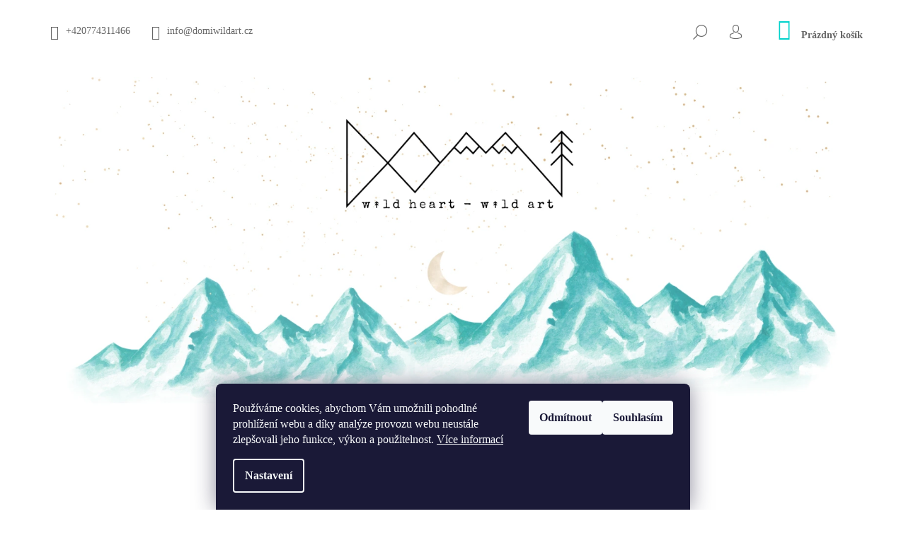

--- FILE ---
content_type: text/html; charset=utf-8
request_url: https://www.domiwildart.cz/obchodni-podminky/
body_size: 21634
content:
<!doctype html><html lang="cs" dir="ltr" class="header-background-light external-fonts-loaded"><head><meta charset="utf-8" /><meta name="viewport" content="width=device-width,initial-scale=1" /><title>Obchodní podmínky - Domiwildart.cz</title><link rel="preconnect" href="https://cdn.myshoptet.com" /><link rel="dns-prefetch" href="https://cdn.myshoptet.com" /><link rel="preload" href="https://cdn.myshoptet.com/prj/dist/master/cms/libs/jquery/jquery-1.11.3.min.js" as="script" /><link href="https://cdn.myshoptet.com/prj/dist/master/shop/dist/font-shoptet-09.css.be95e2133ad7f561273a.css" rel="stylesheet"><script>
dataLayer = [];
dataLayer.push({'shoptet' : {
    "pageId": 759,
    "pageType": "article",
    "currency": "CZK",
    "currencyInfo": {
        "decimalSeparator": ",",
        "exchangeRate": 1,
        "priceDecimalPlaces": 2,
        "symbol": "K\u010d",
        "symbolLeft": 0,
        "thousandSeparator": " "
    },
    "language": "cs",
    "projectId": 489808,
    "cartInfo": {
        "id": null,
        "freeShipping": false,
        "freeShippingFrom": null,
        "leftToFreeGift": {
            "formattedPrice": "0 K\u010d",
            "priceLeft": 0
        },
        "freeGift": false,
        "leftToFreeShipping": {
            "priceLeft": null,
            "dependOnRegion": null,
            "formattedPrice": null
        },
        "discountCoupon": [],
        "getNoBillingShippingPrice": {
            "withoutVat": 0,
            "vat": 0,
            "withVat": 0
        },
        "cartItems": [],
        "taxMode": "ORDINARY"
    },
    "cart": [],
    "customer": {
        "priceRatio": 1,
        "priceListId": 1,
        "groupId": null,
        "registered": false,
        "mainAccount": false
    }
}});
dataLayer.push({'cookie_consent' : {
    "marketing": "denied",
    "analytics": "denied"
}});
document.addEventListener('DOMContentLoaded', function() {
    shoptet.consent.onAccept(function(agreements) {
        if (agreements.length == 0) {
            return;
        }
        dataLayer.push({
            'cookie_consent' : {
                'marketing' : (agreements.includes(shoptet.config.cookiesConsentOptPersonalisation)
                    ? 'granted' : 'denied'),
                'analytics': (agreements.includes(shoptet.config.cookiesConsentOptAnalytics)
                    ? 'granted' : 'denied')
            },
            'event': 'cookie_consent'
        });
    });
});
</script>
<meta property="og:type" content="website"><meta property="og:site_name" content="domiwildart.cz"><meta property="og:url" content="https://www.domiwildart.cz/obchodni-podminky/"><meta property="og:title" content="Obchodní podmínky - Domiwildart.cz"><meta name="author" content="Domiwildart.cz"><meta name="web_author" content="Shoptet.cz"><meta name="dcterms.rightsHolder" content="www.domiwildart.cz"><meta name="robots" content="index,follow"><meta property="og:image" content="https://cdn.myshoptet.com/usr/www.domiwildart.cz/user/logos/8ad7bd42-3d21-498a-a45c-fa9c5eecbe5e.png?t=1768804014"><meta property="og:description" content="Obchodní podmínky, Domiwildart.cz"><meta name="description" content="Obchodní podmínky, Domiwildart.cz"><style>:root {--color-primary: #00d2cb;--color-primary-h: 178;--color-primary-s: 100%;--color-primary-l: 41%;--color-primary-hover: #000000;--color-primary-hover-h: 0;--color-primary-hover-s: 0%;--color-primary-hover-l: 0%;--color-secondary: #00d2cb;--color-secondary-h: 178;--color-secondary-s: 100%;--color-secondary-l: 41%;--color-secondary-hover: #000000;--color-secondary-hover-h: 0;--color-secondary-hover-s: 0%;--color-secondary-hover-l: 0%;--color-tertiary: #000000;--color-tertiary-h: 0;--color-tertiary-s: 0%;--color-tertiary-l: 0%;--color-tertiary-hover: #000000;--color-tertiary-hover-h: 0;--color-tertiary-hover-s: 0%;--color-tertiary-hover-l: 0%;--color-header-background: #ffffff;--template-font: "sans-serif";--template-headings-font: "sans-serif";--header-background-url: none;--cookies-notice-background: #1A1937;--cookies-notice-color: #F8FAFB;--cookies-notice-button-hover: #f5f5f5;--cookies-notice-link-hover: #27263f;--templates-update-management-preview-mode-content: "Náhled aktualizací šablony je aktivní pro váš prohlížeč."}</style>
    
    <link href="https://cdn.myshoptet.com/prj/dist/master/shop/dist/main-09.less.071f09f24df93b4cbb54.css" rel="stylesheet" />
                <link href="https://cdn.myshoptet.com/prj/dist/master/shop/dist/mobile-header-v1-09.less.73d2b342c70a88a5eefc.css" rel="stylesheet" />
    
    <script>var shoptet = shoptet || {};</script>
    <script src="https://cdn.myshoptet.com/prj/dist/master/shop/dist/main-3g-header.js.05f199e7fd2450312de2.js"></script>
<!-- User include --><!-- project html code header -->
<link rel="stylesheet" href="/user/documents/assets/styles.css?v=1.3">
<!-- /User include --><link rel="shortcut icon" href="/favicon.ico" type="image/x-icon" /><link rel="canonical" href="https://www.domiwildart.cz/obchodni-podminky/" /><style>/* custom background */@media (min-width: 992px) {body {background-color: #ffffff ;background-position: top center;background-repeat: no-repeat;background-attachment: fixed;}}</style>    <!-- Global site tag (gtag.js) - Google Analytics -->
    <script async src="https://www.googletagmanager.com/gtag/js?id=G-NRV68RQHW0"></script>
    <script>
        
        window.dataLayer = window.dataLayer || [];
        function gtag(){dataLayer.push(arguments);}
        

                    console.debug('default consent data');

            gtag('consent', 'default', {"ad_storage":"denied","analytics_storage":"denied","ad_user_data":"denied","ad_personalization":"denied","wait_for_update":500});
            dataLayer.push({
                'event': 'default_consent'
            });
        
        gtag('js', new Date());

        
                gtag('config', 'G-NRV68RQHW0', {"groups":"GA4","send_page_view":false,"content_group":"article","currency":"CZK","page_language":"cs"});
        
        
        
        
        
        
                    gtag('event', 'page_view', {"send_to":"GA4","page_language":"cs","content_group":"article","currency":"CZK"});
        
        
        
        
        
        
        
        
        
        
        
        
        
        document.addEventListener('DOMContentLoaded', function() {
            if (typeof shoptet.tracking !== 'undefined') {
                for (var id in shoptet.tracking.bannersList) {
                    gtag('event', 'view_promotion', {
                        "send_to": "UA",
                        "promotions": [
                            {
                                "id": shoptet.tracking.bannersList[id].id,
                                "name": shoptet.tracking.bannersList[id].name,
                                "position": shoptet.tracking.bannersList[id].position
                            }
                        ]
                    });
                }
            }

            shoptet.consent.onAccept(function(agreements) {
                if (agreements.length !== 0) {
                    console.debug('gtag consent accept');
                    var gtagConsentPayload =  {
                        'ad_storage': agreements.includes(shoptet.config.cookiesConsentOptPersonalisation)
                            ? 'granted' : 'denied',
                        'analytics_storage': agreements.includes(shoptet.config.cookiesConsentOptAnalytics)
                            ? 'granted' : 'denied',
                                                                                                'ad_user_data': agreements.includes(shoptet.config.cookiesConsentOptPersonalisation)
                            ? 'granted' : 'denied',
                        'ad_personalization': agreements.includes(shoptet.config.cookiesConsentOptPersonalisation)
                            ? 'granted' : 'denied',
                        };
                    console.debug('update consent data', gtagConsentPayload);
                    gtag('consent', 'update', gtagConsentPayload);
                    dataLayer.push(
                        { 'event': 'update_consent' }
                    );
                }
            });
        });
    </script>
</head><body class="desktop id-759 in-obchodni-podminky template-09 type-page one-column-body columns-mobile-2 columns-3 ums_forms_redesign--off ums_a11y_category_page--on ums_discussion_rating_forms--off ums_flags_display_unification--on ums_a11y_login--on mobile-header-version-1"><noscript>
    <style>
        #header {
            padding-top: 0;
            position: relative !important;
            top: 0;
        }
        .header-navigation {
            position: relative !important;
        }
        .overall-wrapper {
            margin: 0 !important;
        }
        body:not(.ready) {
            visibility: visible !important;
        }
    </style>
    <div class="no-javascript">
        <div class="no-javascript__title">Musíte změnit nastavení vašeho prohlížeče</div>
        <div class="no-javascript__text">Podívejte se na: <a href="https://www.google.com/support/bin/answer.py?answer=23852">Jak povolit JavaScript ve vašem prohlížeči</a>.</div>
        <div class="no-javascript__text">Pokud používáte software na blokování reklam, může být nutné povolit JavaScript z této stránky.</div>
        <div class="no-javascript__text">Děkujeme.</div>
    </div>
</noscript>

        <div id="fb-root"></div>
        <script>
            window.fbAsyncInit = function() {
                FB.init({
//                    appId            : 'your-app-id',
                    autoLogAppEvents : true,
                    xfbml            : true,
                    version          : 'v19.0'
                });
            };
        </script>
        <script async defer crossorigin="anonymous" src="https://connect.facebook.net/cs_CZ/sdk.js"></script>    <div class="siteCookies siteCookies--bottom siteCookies--dark js-siteCookies" role="dialog" data-testid="cookiesPopup" data-nosnippet>
        <div class="siteCookies__form">
            <div class="siteCookies__content">
                <div class="siteCookies__text">
                    Používáme cookies, abychom Vám umožnili pohodlné prohlížení webu a díky analýze provozu webu neustále zlepšovali jeho funkce, výkon a použitelnost. <a href="https://www.domiwildart.cz/podminky-ochrany-osobnich-udaju/" target="_blank" rel="noopener noreferrer">Více informací</a>
                </div>
                <p class="siteCookies__links">
                    <button class="siteCookies__link js-cookies-settings" aria-label="Nastavení cookies" data-testid="cookiesSettings">Nastavení</button>
                </p>
            </div>
            <div class="siteCookies__buttonWrap">
                                    <button class="siteCookies__button js-cookiesConsentSubmit" value="reject" aria-label="Odmítnout cookies" data-testid="buttonCookiesReject">Odmítnout</button>
                                <button class="siteCookies__button js-cookiesConsentSubmit" value="all" aria-label="Přijmout cookies" data-testid="buttonCookiesAccept">Souhlasím</button>
            </div>
        </div>
        <script>
            document.addEventListener("DOMContentLoaded", () => {
                const siteCookies = document.querySelector('.js-siteCookies');
                document.addEventListener("scroll", shoptet.common.throttle(() => {
                    const st = document.documentElement.scrollTop;
                    if (st > 1) {
                        siteCookies.classList.add('siteCookies--scrolled');
                    } else {
                        siteCookies.classList.remove('siteCookies--scrolled');
                    }
                }, 100));
            });
        </script>
    </div>
<a href="#content" class="skip-link sr-only">Přejít na obsah</a><div class="overall-wrapper"><div class="user-action">    <dialog id="login" class="dialog dialog--modal dialog--fullscreen js-dialog--modal" aria-labelledby="loginHeading">
        <div class="dialog__close dialog__close--arrow">
                        <button type="button" class="btn toggle-window-arr" data-dialog-close data-testid="backToShop">Zpět <span>do obchodu</span></button>
            </div>
        <div class="dialog__wrapper">
            <div class="dialog__content dialog__content--form">
                <div class="dialog__header">
                    <h2 id="loginHeading" class="dialog__heading dialog__heading--login">Přihlášení k vašemu účtu</h2>
                </div>
                <div id="customerLogin" class="dialog__body">
                    <form action="/action/Customer/Login/" method="post" id="formLoginIncluded" class="csrf-enabled formLogin" data-testid="formLogin"><input type="hidden" name="referer" value="" /><div class="form-group"><div class="input-wrapper email js-validated-element-wrapper no-label"><input type="email" name="email" class="form-control" autofocus placeholder="E-mailová adresa (např. jan@novak.cz)" data-testid="inputEmail" autocomplete="email" required /></div></div><div class="form-group"><div class="input-wrapper password js-validated-element-wrapper no-label"><input type="password" name="password" class="form-control" placeholder="Heslo" data-testid="inputPassword" autocomplete="current-password" required /><span class="no-display">Nemůžete vyplnit toto pole</span><input type="text" name="surname" value="" class="no-display" /></div></div><div class="form-group"><div class="login-wrapper"><button type="submit" class="btn btn-secondary btn-text btn-login" data-testid="buttonSubmit">Přihlásit se</button><div class="password-helper"><a href="/registrace/" data-testid="signup" rel="nofollow">Nová registrace</a><a href="/klient/zapomenute-heslo/" rel="nofollow">Zapomenuté heslo</a></div></div></div></form>
                </div>
            </div>
        </div>
    </dialog>
</div><header id="header"><div class="container navigation-wrapper">
            <div class="top-nav">
    <a href="tel:+420774311466" class="project-phone" aria-label="Zavolat na +420774311466" data-testid="contactboxPhone"><span>+420774311466</span></a><a href="mailto:info@domiwildart.cz" class="project-email" data-testid="contactboxEmail"><span>info@domiwildart.cz</span></a>
    <ul class="nav-list top-nav-right">
        <li class="subnav-left">
            <ul class="nav-list top-nav-bar">
                <li>
                    <a href="#" class="btn btn-icon btn-plain toggle-window icon-search" data-target="search" data-testid="linkSearchIcon">
                        <span class="sr-only">Hledat</span>
                    </a>
                </li>

                                    <li class="top-nav-login">
                        
        <button class="btn btn-icon btn-plain icon-login top-nav-button top-nav-button-login" type="button" data-dialog-id="login" aria-haspopup="dialog" aria-controls="login" data-testid="signin">
            <span class="sr-only">Přihlášení</span>
        </button>
                        </li>
                
                <li class="top-nav-currency">
                                    </li>
            </ul>
        </li>

        <li class="subnav-right">
            <div class="nav-list navigation-buttons">
                    
    <a href="/kosik/" class="btn btn-icon toggle-window cart-count" data-target="cart" data-testid="headerCart" rel="nofollow" aria-haspopup="dialog" aria-expanded="false" aria-controls="cart-widget">
        
                <span class="sr-only">Nákupní košík</span>
        
            <span class="cart-price visible-lg-inline-block" data-testid="headerCartPrice">
                                    Prázdný košík                            </span>
        
    
            </a>
                <a href="#" class="btn btn-icon toggle-window toggle-window menu-trigger" data-target="navigation" data-testid="hamburgerMenu">
                    <span class="sr-only">Menu</span>
                </a>
            </div>
        </li>
    </ul>
</div>
        <div class="site-name"><a href="/" data-testid="linkWebsiteLogo"><img src="https://cdn.myshoptet.com/usr/www.domiwildart.cz/user/logos/8ad7bd42-3d21-498a-a45c-fa9c5eecbe5e.png" alt="Domiwildart.cz" fetchpriority="low" /></a></div>        <nav id="navigation" aria-label="Hlavní menu" data-collapsible="true"><div class="navigation-in menu"><ul class="menu-level-1" role="menubar" data-testid="headerMenuItems"><li class="menu-item-857 ext" role="none"><a href="/originaly-a-reprodukce/" data-testid="headerMenuItem" role="menuitem" aria-haspopup="true" aria-expanded="false"><b>Originály a reprodukce</b><span class="submenu-arrow"></span></a><ul class="menu-level-2" aria-label="Originály a reprodukce" tabindex="-1" role="menu"><li class="menu-item-765" role="none"><a href="/originalni-obrazy/" data-image="https://cdn.myshoptet.com/usr/www.domiwildart.cz/user/categories/thumb/28f78720-dfb2-4d7f-b4cc-5e7883d846e0.jpg" data-testid="headerMenuItem" role="menuitem"><span>Originální obrazy</span></a>
                        </li><li class="menu-item-768" role="none"><a href="/reprodukce/" data-image="https://cdn.myshoptet.com/usr/www.domiwildart.cz/user/categories/thumb/img_0313.jpg" data-testid="headerMenuItem" role="menuitem"><span>Reprodukce</span></a>
                        </li><li class="menu-item-813" role="none"><a href="/umelecke-tisky/" data-image="https://cdn.myshoptet.com/usr/www.domiwildart.cz/user/categories/thumb/img_0301.jpg" data-testid="headerMenuItem" role="menuitem"><span>Umělecké Gicleè tisky</span></a>
                        </li><li class="menu-item-810" role="none"><a href="/digitalni-tisky/" data-image="https://cdn.myshoptet.com/usr/www.domiwildart.cz/user/categories/thumb/4883771d-619a-42c9-9c34-9ed5ab53de84.jpeg" data-testid="headerMenuItem" role="menuitem"><span>Digitální tisky</span></a>
                        </li></ul></li>
<li class="menu-item-860 ext" role="none"><a href="/obleceni-doplnky/" data-testid="headerMenuItem" role="menuitem" aria-haspopup="true" aria-expanded="false"><b>Oblečení a doplňky</b><span class="submenu-arrow"></span></a><ul class="menu-level-2" aria-label="Oblečení a doplňky" tabindex="-1" role="menu"><li class="menu-item-863" role="none"><a href="/tricka/" data-image="https://cdn.myshoptet.com/usr/www.domiwildart.cz/user/categories/thumb/ce28fb97-6b3b-4f45-95f3-e6c821083f11.jpeg" data-testid="headerMenuItem" role="menuitem"><span>Trička</span></a>
                        </li><li class="menu-item-866" role="none"><a href="/klobouky/" data-image="https://cdn.myshoptet.com/usr/www.domiwildart.cz/user/categories/thumb/9ba99737-fa04-465d-a108-241e247cf406.jpeg" data-testid="headerMenuItem" role="menuitem"><span>Klobouky</span></a>
                        </li><li class="menu-item-875" role="none"><a href="/platenky/" data-image="https://cdn.myshoptet.com/usr/www.domiwildart.cz/user/categories/thumb/img_5111.jpeg" data-testid="headerMenuItem" role="menuitem"><span>Plátěnky</span></a>
                        </li></ul></li>
<li class="menu-item-777 ext" role="none"><a href="/dalsi-radosti/" data-testid="headerMenuItem" role="menuitem" aria-haspopup="true" aria-expanded="false"><b>Další radosti</b><span class="submenu-arrow"></span></a><ul class="menu-level-2" aria-label="Další radosti" tabindex="-1" role="menu"><li class="menu-item-780" role="none"><a href="/plechacky/" data-image="https://cdn.myshoptet.com/usr/www.domiwildart.cz/user/categories/thumb/img_7673.jpg" data-testid="headerMenuItem" role="menuitem"><span>Plecháčky</span></a>
                        </li><li class="menu-item-774" role="none"><a href="/zalozky/" data-image="https://cdn.myshoptet.com/usr/www.domiwildart.cz/user/categories/thumb/a-1.png" data-testid="headerMenuItem" role="menuitem"><span>Záložky do knih</span></a>
                        </li><li class="menu-item-819" role="none"><a href="/vandracci/" data-image="https://cdn.myshoptet.com/usr/www.domiwildart.cz/user/categories/thumb/img_7497.jpeg" data-testid="headerMenuItem" role="menuitem"><span>Vandráčci</span></a>
                        </li><li class="menu-item-786" role="none"><a href="/nahrdelniky/" data-image="https://cdn.myshoptet.com/usr/www.domiwildart.cz/user/categories/thumb/a.png" data-testid="headerMenuItem" role="menuitem"><span>Náhrdelníky</span></a>
                        </li><li class="menu-item-872" role="none"><a href="/samolepky/" data-image="https://cdn.myshoptet.com/usr/www.domiwildart.cz/user/categories/thumb/d07b6c08-99d3-4b86-a2c2-7d6374541dfe.jpeg" data-testid="headerMenuItem" role="menuitem"><span>Samolepky</span></a>
                        </li><li class="menu-item-801" role="none"><a href="/drevene-nadobi/" data-image="https://cdn.myshoptet.com/usr/www.domiwildart.cz/user/categories/thumb/2b833f34-2f79-4dac-b9a8-b43890eea74a.jpeg" data-testid="headerMenuItem" role="menuitem"><span>Dřevěné lžičky/příbory/vařečky</span></a>
                        </li><li class="menu-item-851" role="none"><a href="/uzitecne-obaly/" data-image="https://cdn.myshoptet.com/usr/www.domiwildart.cz/user/categories/thumb/obal.png" data-testid="headerMenuItem" role="menuitem"><span>Užitečné obaly</span></a>
                        </li></ul></li>
<li class="menu-item-753" role="none"><a href="/o-mne/" data-testid="headerMenuItem" role="menuitem" aria-expanded="false"><b>O mně</b></a></li>
</ul>
    <ul class="navigationActions" role="menu">
                            <li role="none">
                                    <a href="/login/?backTo=%2Fobchodni-podminky%2F" rel="nofollow" data-testid="signin" role="menuitem"><span>Přihlášení</span></a>
                            </li>
                        </ul>

    </div><span class="navigation-close"></span></nav><div class="menu-helper" data-testid="hamburgerMenu"><span>Více</span></div>
    </div></header><!-- / header -->

    

<div id="content-wrapper" class="container content-wrapper">
    
                                <div class="breadcrumbs navigation-home-icon-wrapper" itemscope itemtype="https://schema.org/BreadcrumbList">
                                                                            <span id="navigation-first" data-basetitle="Domiwildart.cz" itemprop="itemListElement" itemscope itemtype="https://schema.org/ListItem">
                <a href="/" itemprop="item" class="navigation-home-icon"><span class="sr-only" itemprop="name">Domů</span></a>
                <span class="navigation-bullet">/</span>
                <meta itemprop="position" content="1" />
            </span>
                                            <span id="navigation-1" itemprop="itemListElement" itemscope itemtype="https://schema.org/ListItem" data-testid="breadcrumbsLastLevel">
                <meta itemprop="item" content="https://www.domiwildart.cz/obchodni-podminky/" />
                <meta itemprop="position" content="2" />
                <span itemprop="name" data-title="Obchodní podmínky">Obchodní podmínky</span>
            </span>
            </div>
            
    <div class="content-wrapper-in">
                <main id="content" class="content wide">
                            <div class="content-inner">
    <article itemscope itemtype="https://schema.org/Article" class="pageArticleDetail">
        <header itemprop="headline"><h1>Obchodní podmínky</h1></header>
            <div itemprop="about">
                <h3><span style="font-family: terminal, monaco;">Obchodní podmínky </span></h3>
<h3><span style="font-family: terminal, monaco;">1. ÚVODNÍ USTANOVENÍ</span></h3>
<p><span style="font-family: terminal, monaco;">1.1. Tyto obchodní podmínky (dále jen "obchodní podmínky") internetového obchodu Domi wild art, zastoupeného DOMI WILD ART s.r.o. se sídlem Skalice 136, 738 01,&nbsp;400 11, identifikační číslo:&nbsp;22485252, právnická osoba podnikající dle živnostenského zákona nezapsaná v obchodním rejstříku (dále jen "prodávající") upravují v souladu s ustanovením § 1751 odst. 1 zákona č. 89/2012 Sb., občanský zákoník, ve znění pozdějších předpisů (dále jen "občanský zákoník") vzájemná práva a povinnosti smluvních stran vzniklé v souvislosti nebo na základě kupní smlouvy (dále jen "kupní smlouva") uzavírané mezi prodávajícím a jinou fyzickou či právnickou osobou (dále jen "kupující") prostřednictvím internetového obchodu prodávajícího. Internetový obchod je prodávajícím provozován na webové stránce umístěné na internetové adrese www.domiwildart.cz (dále jen "webová stránka"), a to prostřednictvím rozhraní webové stránky (dále jen "webové rozhraní obchodu").</span></p>
<p><span style="font-family: terminal, monaco;">1.2. Obchodní podmínky se nevztahují na případy, kdy osoba, která má v úmyslu nakoupit zboží od prodávajícího, je právnickou osobou či osobou, jež jedná při objednávání zboží v rámci své podnikatelské činnosti nebo v rámci svého samostatného výkonu povolání.</span></p>
<p><span style="font-family: terminal, monaco;">1.3. Ustanovení odchylná od obchodních podmínek je možné sjednat v kupní smlouvě. Odchylná ujednání v kupní smlouvě mají přednost před ustanoveními obchodních podmínek.</span></p>
<p><span style="font-family: terminal, monaco;">1.4. Ustanovení obchodních podmínek jsou nedílnou součástí kupní smlouvy. Kupní smlouva a obchodní podmínky jsou vyhotoveny v českém jazyce. Kupní smlouvu lze uzavřít v českém jazyce.</span></p>
<p><span style="font-family: terminal, monaco;">1.5. Znění obchodních podmínek může prodávající měnit či doplňovat. Tímto ustanovením nejsou dotčena práva a povinnosti vzniklá po dobu účinnosti předchozího znění obchodních podmínek.</span></p>
<p><span style="font-family: terminal, monaco;"><meta charset="UTF-8" /></span></p>
<h3><span style="font-family: terminal, monaco;">2. UZAVŘENÍ KUPNÍ SMLOUVY</span></h3>
<p><span style="font-family: terminal, monaco;">2.1. Veškerá prezentace zboží umístěná ve webovém rozhraní obchodu je informativního charakteru a prodávající není povinen uzavřít kupní smlouvu ohledně tohoto zboží. Ustanovení § 1732 odst. 2 občanského zákoníku se nepoužije.</span></p>
<p><span style="font-family: terminal, monaco;">2.2. Webové rozhraní obchodu obsahuje informace o zboží, a to včetně uvedení cen jednotlivého zboží a nákladů za navrácení zboží, jestliže toto zboží ze své podstaty nemůže být navráceno obvyklou poštovní cestou. Ceny zboží jsou uvedeny v konečné výši, prodávající není plátcem DPH.</span><br /><span style="font-family: terminal, monaco;">Ceny zboží zůstávají v platnosti po dobu, kdy jsou zobrazovány ve webovém rozhraní obchodu. Tímto ustanovením není omezena možnost prodávajícího uzavřít kupní smlouvu za individuálně sjednaných podmínek.</span></p>
<p><span style="font-family: terminal, monaco;">2.3. Webové rozhraní obchodu obsahuje také informace o nákladech spojených s dodáním zboží. Informace o nákladech spojených s dodáním zboží uvedené ve webovém rozhraní obchodu platí pouze v případech, kdy je zboží doručováno v rámci území České republiky a Slovenské republiky.</span></p>
<p><span style="font-family: terminal, monaco;">2.4. Pro objednání zboží vyplní kupující objednávkový formulář ve webovém rozhraní obchodu. Objednávkový formulář obsahuje zejména informace o:</span></p>
<p><span style="font-family: terminal, monaco;">2.4.1. objednávaném zboží (objednávané zboží "vloží" kupující do elektronického nákupního košíku webového rozhraní obchodu),</span></p>
<p><span style="font-family: terminal, monaco;">2.4.2. způsobu úhrady kupní ceny zboží, údaje o požadovaném způsobu doručení objednávaného zboží a</span></p>
<p><span style="font-family: terminal, monaco;">2.4.3. informace o nákladech spojených s dodáním zboží (dále společně jen jako "objednávka").</span></p>
<p><span style="font-family: terminal, monaco;">2.5. Před zasláním objednávky prodávajícímu je kupujícímu umožněno zkontrolovat a měnit údaje, které do objednávky kupující vložil, a to i s ohledem na možnost kupujícího zjišťovat a opravovat chyby vzniklé při zadávání dat do objednávky. Objednávku odešle kupující prodávajícímu kliknutím na tlačítko "Objednat" v rozhraní Pokladny. Údaje uvedené v objednávce jsou prodávajícím považovány za správné. Prodávající neprodleně po obdržení objednávky toto obdržení kupujícímu potvrdí elektronickou poštou, a to na adresu elektronické pošty kupujícího uvedenou v uživatelském účtu či v objednávce (dále jen "elektronická adresa kupujícího").</span></p>
<p><span style="font-family: terminal, monaco;">2.6. Prodávající je vždy oprávněn v závislosti na charakteru objednávky (množství zboží, výše kupní ceny, předpokládané náklady na dopravu) požádat kupujícího o dodatečné potvrzení objednávky (například písemně či telefonicky).</span></p>
<p><span style="font-family: terminal, monaco;">2.7. Smluvní vztah mezi prodávajícím a kupujícím vzniká doručením přijetí objednávky (akceptací), jež je prodávajícím zasláno kupujícímu elektronickou poštou, a to na adresu elektronické pošty kupujícího.</span></p>
<p><span style="font-family: terminal, monaco;">2.8. Kupující souhlasí s použitím komunikačních prostředků na dálku při uzavírání kupní smlouvy. Náklady vzniklé kupujícímu při použití komunikačních prostředků na dálku v souvislosti s uzavřením kupní smlouvy (náklady na internetové připojení, náklady na telefonní hovory) si hradí kupující sám, přičemž tyto náklady se neliší od základní sazby.</span></p>
<p><span style="font-family: terminal, monaco;"><meta charset="UTF-8" /></span></p>
<h3><span style="font-family: terminal, monaco;">3. CENA ZBOŽÍ A PLATEBNÍ PODMÍNKY</span></h3>
<p><span style="font-family: terminal, monaco;">3.1. Cenu zboží a případné náklady spojené s dodáním zboží dle kupní smlouvy může kupující uhradit prodávajícímu následujícími způsoby:</span></p>
<ul>
<li><span style="font-family: terminal, monaco;">bezhotovostně převodem na účet prodávajícího č. 246695818/0600, vedený u společnosti Moneta money bank (dále jen "účet prodávajícího")</span></li>
</ul>
<div><span style="font-family: terminal, monaco;">3.2. V případě platby bankovním převodem je kupujícímu zaslána výzva k úhradě kupní ceny společně s informací o číslu bankovního účtu a variabilním symbolu pro úhradu; závazek kupujícího uhradit kupní cenu je splněn okamžikem připsání příslušné částky na bankovní účet prodávajícího.</span></div>
<p><span style="font-family: terminal, monaco;">3.3. Společně s kupní cenou je kupující povinen zaplatit prodávajícímu také náklady spojené s dodáním zboží ve smluvené výši. Není-li uvedeno výslovně jinak, rozumí se dále kupní cenou i náklady spojené s dodáním zboží.</span></p>
<p><span style="font-family: terminal, monaco;">3.4. Prodávající nepožaduje od kupujícího zálohu či jinou obdobnou platbu. Tímto není dotčeno ustanovení čl. 4.6 obchodních podmínek ohledně povinnosti uhradit kupní cenu zboží předem.</span></p>
<p><span style="font-family: terminal, monaco;">3.5. V případě bezhotovostní platby je kupní cena splatná do 5&nbsp;dnů od uzavření kupní smlouvy.</span></p>
<p><span style="font-family: terminal, monaco;">3.6. Prodávající je oprávněn, zejména v případě, že ze strany kupujícího nedojde k dodatečnému potvrzení objednávky (čl. 3.6), požadovat uhrazení celé kupní ceny ještě před odesláním zboží kupujícímu. Ustanovení § 2119 odst. 1 občanského zákoníku se nepoužije.</span></p>
<p><span style="font-family: terminal, monaco;">3.7. Případné slevy z ceny zboží poskytnuté prodávajícím kupujícímu nelze vzájemně kombinovat.</span></p>
<p><span style="font-family: terminal, monaco;">3.8. Je-li to v obchodním styku obvyklé nebo je-li tak stanoveno obecně závaznými právními předpisy, vystaví prodávající ohledně plateb prováděných na základě kupní smlouvy kupujícímu fakturu. Prodávající není plátcem daně z přidané hodnoty. Fakturu vystaví prodávající kupujícímu po uhrazení ceny zboží a zašle jej v elektronické podobě na elektronickou adresu kupujícího.</span></p>
<p><span style="font-family: terminal, monaco;"><meta charset="UTF-8" /></span></p>
<h3><span style="font-family: terminal, monaco;">4. ODSTOUPENÍ OD KUPNÍ SMLOUVY</span></h3>
<p><span style="font-family: terminal, monaco;">4.1. Kupující bere na vědomí, že dle ustanovení § 1837 občanského zákoníku nelze mimo jiné odstoupit od kupní smlouvy o dodávce zboží, které bylo upraveno podle přání kupujícího nebo pro jeho osobu, od kupní smlouvy o dodávce zboží, které podléhá rychlé zkáze, jakož i zboží, které bylo po dodání nenávratně smíseno s jiným zbožím.</span></p>
<p><span style="font-family: terminal, monaco;">4.2. Nejedná-li se o případ uvedený v čl. 5.1 obchodních podmínek či o jiný případ, kdy nelze od kupní smlouvy odstoupit, má kupující v souladu s ustanovením § 1829 odst. 1 občanského zákoníku právo od kupní smlouvy odstoupit, a to do čtrnácti (14) dnů od převzetí zboží, přičemž v případě, že předmětem kupní smlouvy je několik druhů zboží nebo dodání několika částí, běží tato lhůta ode dne převzetí poslední dodávky zboží. Odstoupení od kupní smlouvy musí být prodávajícímu odesláno ve lhůtě uvedené v předchozí větě. Pro odstoupení od kupní smlouvy může kupující využít vzorový formulář poskytovaný prodávajícím, jenž tvoří přílohu obchodních podmínek. Odstoupení od kupní smlouvy může kupující zasílat mimo jiné na adresu provozovny prodávajícího či na adresu elektronické pošty prodávajícího info@domiwildart.CZ</span></p>
<p><span style="font-family: terminal, monaco;">4.3.V případě odstoupení od kupní smlouvy dle čl. 5.2 obchodních podmínek se kupní smlouva od počátku ruší. Zboží musí být kupujícím prodávajícímu vráceno do čtrnácti (14) dnů od doručení odstoupení od kupní smlouvy prodávajícímu. Odstoupí-li kupující od kupní smlouvy, nese kupující náklady spojené s navrácením zboží prodávajícímu, a to i v tom případě, kdy zboží nemůže být vráceno pro svou povahu obvyklou poštovní cestou.</span></p>
<p><span style="font-family: terminal, monaco;">4.4. V případě odstoupení od kupní smlouvy dle čl. 5.2 obchodních podmínek vrátí prodávající peněžní prostředky přijaté od kupujícího do čtrnácti (14) dnů od odstoupení od kupní smlouvy kupujícím, a to stejným způsobem, jakým je prodávající od kupujícího přijal. Týká se veškerých peněžních prostředků za vracené zboží či službu včetně nákladů na dodání přijatých na základě kupní smlouvy. Pokud spotřebitel využil dražší z nabízených způsobů dodání, vyhrazuje si prodávající vrátit jen náklady za nabízenou nejlevnější variantu.</span></p>
<p><span style="font-family: terminal, monaco;">Prodávající je taktéž oprávněn vrátit plnění poskytnuté kupujícím již při vrácení zboží kupujícím či jiným způsobem, pokud s tím kupující bude souhlasit a nevzniknou tím kupujícímu další náklady. Odstoupí-li kupující od kupní smlouvy, prodávající není povinen vrátit přijaté peněžní prostředky kupujícímu dříve, než mu kupující zboží vrátí nebo prokáže, že zboží prodávajícímu odeslal.</span></p>
<p><span style="font-family: terminal, monaco;">4.5. Nárok na úhradu škody vzniklé na zboží je prodávající oprávněn jednostranně započíst proti nároku kupujícího na vrácení kupní ceny.</span></p>
<p><span style="font-family: terminal, monaco;">4.6. V případech, kdy má kupující v souladu s ustanovením § 1829 odst. 1 občanského zákoníku právo od kupní smlouvy odstoupit, je prodávající také oprávněn kdykoliv od kupní smlouvy odstoupit, a to až do doby převzetí zboží kupujícím. V takovém případě vrátí prodávající kupujícímu kupní cenu bez zbytečného odkladu, a to stejným způsobem, jakým platbu přijal.</span></p>
<p><span style="font-family: terminal, monaco;">4.7. Je-li společně se zbožím poskytnut kupujícímu dárek, je darovací smlouva mezi prodávajícím a kupujícím uzavřena s rozvazovací podmínkou, že dojde-li k odstoupení od kupní smlouvy kupujícím, pozbývá darovací smlouva ohledně takového dárku účinnosti a kupující je povinen spolu se zbožím prodávajícímu vrátit i poskytnutý dárek.</span></p>
<p><span style="font-family: terminal, monaco;"><meta charset="UTF-8" /></span></p>
<h3><span style="font-family: terminal, monaco;">5. PŘEPRAVA A DODÁNÍ ZBOŽÍ</span></h3>
<p><span style="font-family: terminal, monaco;">5.1. V případě, že je způsob dopravy smluven na základě zvláštního požadavku kupujícího, nese kupující riziko a případné dodatečné náklady spojené s tímto způsobem dopravy.</span></p>
<p><span style="font-family: terminal, monaco;">5.2. Je-li prodávající podle kupní smlouvy povinen dodat zboží na místo určené kupujícím v objednávce, je kupující povinen převzít zboží při dodání.</span></p>
<p><span style="font-family: terminal, monaco;">5.3. V případě, že je z důvodů na straně kupujícího nutno zboží doručovat opakovaně nebo jiným způsobem, než bylo uvedeno v objednávce, je kupující povinen uhradit náklady spojené s opakovaným doručováním zboží, resp. náklady spojené s jiným způsobem doručení.</span></p>
<p><span style="font-family: terminal, monaco;">5.4. Při převzetí zboží od přepravce je kupující povinen zkontrolovat neporušenost obalů zboží a v případě jakýchkoliv závad toto neprodleně oznámit přepravci. V případě shledání porušení obalu svědčícího o neoprávněném vniknutí do zásilky nemusí kupující zásilku od přepravce převzít. Tímto nejsou dotčena práva kupujícího z odpovědnosti za vady zboží a další práva kupujícího vyplývající z obecně závazných právních předpisů.</span></p>
<p><span style="font-family: terminal, monaco;">5.5. Další práva a povinnosti stran při přepravě zboží mohou upravit zvláštní dodací podmínky prodávajícího, jsou-li prodávajícím vydány.</span></p>
<p><span style="font-family: terminal, monaco;"><meta charset="UTF-8" /></span></p>
<h3><span style="font-family: terminal, monaco;">6. PRÁVA Z VADNÉHO PLNĚNÍ</span></h3>
<p><span style="font-family: terminal, monaco;">6.1. Práva a povinnosti smluvních stran ohledně práv z vadného plnění se řídí příslušnými obecně závaznými právními předpisy (zejména ustanoveními § 1914 až 1925, § 2099 až 2117 a § 2161 až 2174 občanského zákoníku a zákonem č. 634/1992 Sb., o ochraně spotřebitele, ve znění pozdějších předpisů).</span></p>
<p><span style="font-family: terminal, monaco;">6.2. Prodávající odpovídá kupujícímu, že zboží při převzetí nemá vady. Zejména prodávající odpovídá kupujícímu, že v době, kdy kupující zboží převzal:</span></p>
<p><span style="font-family: terminal, monaco;">6.2.1. má zboží vlastnosti, které si strany ujednaly, a chybí-li ujednání, má takové vlastnosti, které prodávající nebo výrobce popsal nebo které kupující očekával s ohledem na povahu zboží a na základě reklamy jimi prováděné, přičemž kupující bere na vědomí, že informace o výrobcích jakožto produktech ruční práce uvedených na e-shopu mají pouze ilustrační charakter a v detailech se mohou lišit od dodávaných výrobků,</span></p>
<p><span style="font-family: terminal, monaco;">6.2.2. se zboží hodí k účelu, který pro jeho použití prodávající uvádí nebo ke kterému se zboží tohoto druhu obvykle používá,</span></p>
<p><span style="font-family: terminal, monaco;">6.2.3. zboží odpovídá jakostí nebo provedením smluvenému vzorku nebo předloze, byla-li jakost nebo provedení určeno podle smluveného vzorku nebo předlohy,</span></p>
<p><span style="font-family: terminal, monaco;">6.2.4. je zboží v odpovídajícím množství, míře nebo hmotnosti a</span></p>
<p><span style="font-family: terminal, monaco;">6.2.5. zboží vyhovuje požadavkům právních předpisů.</span></p>
<p><span style="font-family: terminal, monaco;">6.3.Prodávající má povinnosti z vadného plnění nejméně v takovém rozsahu, v jakém trvají povinnosti z vadného plnění výrobce. Kupující je jinak oprávněn uplatnit právo z vady, která se vyskytne u spotřebního zboží v době dvaceti čtyř měsíců od převzetí. Je-li na prodávaném zboží, na jeho obalu, v návodu připojenému ke zboží nebo v reklamě v souladu s jinými právními předpisy uvedena doba, po kterou lze zboží použít, použijí se ustanovení o záruce za jakost. Zárukou za jakost se prodávající zavazuje, že zboží bude po určitou dobu způsobilé k použití pro obvyklý účel nebo že si zachová obvyklé vlastnosti. Vytkl-li kupující prodávajícímu vadu zboží oprávněně, neběží lhůta pro uplatnění práv z vadného plnění ani záruční doba po dobu, po kterou kupující nemůže vadné zboží užívat.</span></p>
<p><span style="font-family: terminal, monaco;">6.4. Ustanovení uvedená v čl. 7.2 obchodních podmínek se nepoužijí u zboží prodávaného za nižší cenu na vadu, pro kterou byla nižší cena ujednána, na opotřebení zboží způsobené jeho obvyklým užíváním, u použitého zboží na vadu odpovídající míře používání nebo opotřebení, kterou zboží mělo při převzetí kupujícím, nebo vyplývá-li to z povahy zboží. Právo z vadného plnění kupujícímu nenáleží, pokud kupující před převzetím zboží věděl, že zboží má vadu, anebo pokud kupující vadu sám způsobil.</span></p>
<p><span style="font-family: terminal, monaco;">6.5. Při výrobě prodávající používá přírodní suroviny, které svý­mi vlastnostmi podstatným způsobem ovlivňují výslednou barevnost zboží. Drobné odchylky barevnosti, struktury, pravidelnosti či rozměrů zboží od vzorníku prodávajícího nebo mezi jednotlivými výrobními šaržemi nemohou být důvodem k reklamaci.</span></p>
<p><span style="font-family: terminal, monaco;">6.6. Práva z odpovědnosti za vady zboží se uplatňují u prodávajícího. Prodávající je povinen přijmout reklamaci v kterékoli provozovně, v níž je přijetí reklamace možné s ohledem na sortiment prodávaných výrobků nebo poskytovaných služeb, případně i v sídle nebo místě podnikání. Prodávající je povinen kupujícímu vydat písemné potvrzení o tom, kdy kupující právo uplatnil, co je obsahem reklamace a jaký způsob vyřízení reklamace kupující požaduje; a dále potvrzení o datu a způsobu vyřízení reklamace, včetně potvrzení o provedení opravy a době jejího trvání, případně písemné odůvodnění zamítnutí reklamace. Tato povinnost se vztahuje i na jiné osoby určené prodávajícím k provedení opravy.</span></p>
<p><span style="font-family: terminal, monaco;">6.7. Práva z odpovědnosti za vady zboží může kupující konkrétně uplatnit elektronickou poštou na adrese info@domiwildart.cz. Kupující sdělí prodávajícímu, jaké právo si zvolil při oznámení vady, nebo bez zbytečného odkladu po oznámení vady. Provedenou volbu nemůže kupující změnit bez souhlasu prodávajícího; to neplatí, žádal-li kupující opravu vady, která se ukáže jako neopravitelná.</span></p>
<p><span style="font-family: terminal, monaco;">6.8. &nbsp;Nemá-li zboží vlastnosti stanovené v čl. 7.2 obchodních podmínek, může kupující požadovat i dodání nového zboží bez vad, pokud to není vzhledem k povaze vady nepřiměřené, ale pokud se vada týká pouze součásti zboží, může kupující požadovat jen výměnu součásti; není-li to možné, může odstoupit od smlouvy. Je-li to však vzhledem k povaze vady neúměrné, zejména lze-li vadu odstranit bez zbytečného odkladu, má kupující právo na bezplatné odstranění vady. Právo na dodání nového zboží, nebo výměnu součásti má kupující i v případě odstranitelné vady, pokud nemůže zboží řádně užívat pro opakovaný výskyt vady po opravě nebo pro větší počet vad. V takovém případě má kupující i právo od smlouvy odstoupit. Neodstoupí-li kupující od smlouvy nebo neuplatní-li právo na dodání nového zboží bez vad, na výměnu jeho součásti nebo na opravu zboží, může požadovat přiměřenou slevu. Kupující má právo na přiměřenou slevu i v případě, že mu prodávající nemůže dodat nové zboží bez vad, vyměnit jeho součást nebo zboží opravit, jakož i v případě, že prodávající nezjedná nápravu v přiměřené době nebo že by zjednání nápravy kupujícímu působilo značné obtíže.</span></p>
<p><span style="font-family: terminal, monaco;">6.9. Další práva a povinnosti stran související s odpovědností prodávajícího za vady může upravit reklamační řád prodávajícího.</span></p>
<p><span style="font-family: terminal, monaco;"><meta charset="UTF-8" /></span></p>
<h3><span style="font-family: terminal, monaco;">7. DALŠÍ PRÁVA A POVINNOSTI SMLUVNÍCH STRAN</span></h3>
<p><span style="font-family: terminal, monaco;">7.1. Kupující nabývá vlastnictví ke zboží zaplacením celé kupní ceny zboží.</span></p>
<p><span style="font-family: terminal, monaco;">7.2. Prodávající není ve vztahu ke kupujícímu vázán žádnými kodexy chování ve smyslu ustanovení § 1826 odst. 1 písm. e) občanského zákoníku.</span></p>
<p><span style="font-family: terminal, monaco;">7.3. Vyřizování stížností spotřebitelů zajišťuje prodávající prostřednictvím elektronické adresy info@domiwildart.cz. Informaci o vyřízení stížnosti kupujícího zašle prodávající na elektronickou adresu kupujícího.</span></p>
<p><span style="font-family: terminal, monaco;"><meta charset="UTF-8" /></span></p>
<p><span style="font-family: terminal, monaco;">7.4. Prodávající je oprávněn k prodeji zboží na základě živnostenského oprávnění. Živnostenskou kontrolu provádí v rámci své působnosti příslušný živnostenský úřad. Dozor nad oblastí ochrany osobních údajů vykonává Úřad pro ochranu osobních údajů. Česká obchodní inspekce vykonává ve vymezeném rozsahu mimo jiné dozor nad dodržováním zákona č. 634/1992 Sb., o ochraně spotřebitele, ve znění pozdějších předpisů.</span></p>
<p><span style="font-family: terminal, monaco;">7.5. Kupující tímto přebírá na sebe nebezpečí změny okolností ve smyslu § 1765 odst. 2 občanského zákoníku.</span></p>
<p><span style="font-family: terminal, monaco;"><meta charset="UTF-8" /></span></p>
<h3><span style="font-family: terminal, monaco;">8. OCHRANA OSOBNÍCH ÚDAJŮ</span></h3>
<p><span style="font-family: terminal, monaco;">8.1. Svou informační povinnost vůči kupujícímu ve smyslu čl. 13 Nařízení Evropského parlamentu a Rady 2016/679 o ochraně fyzických osob v souvislosti se zpracováním osobních údajů a o volném pohybu těchto údajů a o zrušení směrnice 95/46/ES (obecné nařízení o ochraně osobních údajů) (dále jen "nařízení GDPR") související se zpracováním osobních údajů kupujícího pro účely plnění kupní smlouvy, pro účely jednání o kupní smlouvě a pro účely plnění veřejnoprávních povinností prodávajícího plní prodávající prostřednictvím zvláštního dokumentu.</span></p>
<h3><span style="font-family: terminal, monaco;">9. ZASÍLÁNÍ OBCHODNÍCH SDĚLENÍ A UKLÁDÁNÍ COOKIES</span></h3>
<p><span style="font-family: terminal, monaco;">9.1. Kupující souhlasí ve smyslu ustanovení § 7 odst. 2 zákona č. 480/2004 Sb., o některých službách informační společnosti a o změně některých zákonů (zákon o některých službách informační společnosti), ve znění pozdějších předpisů, se zasíláním obchodních sdělení prodávajícím na elektronickou adresu či telefonní číslo kupujícího. Svou informační povinnost vůči kupujícímu ve smyslu čl. 13 nařízení GDPR související se zpracováním osobních údajů kupujícího pro účely zasílání obchodních sdělení plní prodávající prostřednictvím zvláštního dokumentu.</span></p>
<p><span style="font-family: terminal, monaco;">9.2. Kupující souhlasí s ukládáním tzv. cookies na jeho elektronické zařízení. V případě, že je nákup na webové stránce možné provést a závazky prodávajícího z kupní smlouvy plnit, aniž by docházelo k ukládání tzv. cookies na elektronickém zařízení kupujícího, může kupující souhlas podle předchozí věty kdykoliv odvolat.</span></p>
<p><span style="font-family: terminal, monaco;"><meta charset="UTF-8" /></span></p>
<h3><span style="font-family: terminal, monaco;">10. ZÁVĚREČNÁ USTANOVENÍ</span></h3>
<p><span style="font-family: terminal, monaco;">10.1. Pokud vztah založený kupní smlouvou obsahuje mezinárodní (zahraniční) prvek, pak strany sjednávají, že vztah se řídí českým právem. Volbou práva podle předchozí věty není kupující, který je spotřebitelem, zbaven ochrany, kterou mu poskytují ustanovení právního řádu, od nichž se nelze smluvně odchýlit, a jež by se v případě neexistence volby práva jinak použila dle ustanovení čl. 6 odst. 1 Nařízení Evropského parlamentu a Rady (ES) č. 593/2008 ze dne 17. června 2008 o právu rozhodném pro smluvní závazkové vztahy (Řím I).</span></p>
<p><span style="font-family: terminal, monaco;">10.2. Je-li některé ustanovení obchodních podmínek neplatné nebo neúčinné, nebo se takovým stane, namísto neplatných ustanovení nastoupí ustanovení, jehož smysl se neplatnému ustanovení co nejvíce přibližuje. Neplatností nebo neúčinností jednoho ustanovení není dotčena platnost ostatních ustanovení.</span></p>
<p><span style="font-family: terminal, monaco;">10.3. Kupní smlouva včetně obchodních podmínek je archivována prodávajícím v elektronické podobě a není přístupná.</span></p>
<p><span style="font-family: terminal, monaco;">10.4. Kontaktní údaje prodávajícího: adresa pro doručování: Janovice 348, 739 11, adresa elektronické pošty <a href="mailto:info@domiwildart.cz">info@domiwildart.cz</a>.&nbsp;</span></p>
            </div>
        
    </article>

    </div>
                    </main>
    </div>
    
            
    
                    <div id="cart-widget" class="content-window cart-window" role="dialog" aria-hidden="true">
                <div class="content-window-in cart-window-in">
                                <button type="button" class="btn toggle-window-arr toggle-window" data-target="cart" data-testid="backToShop" aria-controls="cart-widget">Zpět <span>do obchodu</span></button>
                        <div class="container place-cart-here">
                        <div class="loader-overlay">
                            <div class="loader"></div>
                        </div>
                    </div>
                </div>
            </div>
            <div class="content-window search-window" itemscope itemtype="https://schema.org/WebSite">
                <meta itemprop="headline" content="Obchodní podmínky"/><meta itemprop="url" content="https://www.domiwildart.cz"/><meta itemprop="text" content="Obchodní podmínky, Domiwildart.cz"/>                <div class="content-window-in search-window-in">
                                <button type="button" class="btn toggle-window-arr toggle-window" data-target="search" data-testid="backToShop" aria-controls="cart-widget">Zpět <span>do obchodu</span></button>
                        <div class="container">
                        <div class="search"><h2>Co potřebujete najít?</h2><form action="/action/ProductSearch/prepareString/" method="post"
    id="formSearchForm" class="search-form compact-form js-search-main"
    itemprop="potentialAction" itemscope itemtype="https://schema.org/SearchAction" data-testid="searchForm">
    <fieldset>
        <meta itemprop="target"
            content="https://www.domiwildart.cz/vyhledavani/?string={string}"/>
        <input type="hidden" name="language" value="cs"/>
        
            
<input
    type="search"
    name="string"
        class="query-input form-control search-input js-search-input lg"
    placeholder="Napište, co hledáte"
    autocomplete="off"
    required
    itemprop="query-input"
    aria-label="Vyhledávání"
    data-testid="searchInput"
>
            <button type="submit" class="btn btn-default btn-arrow-right btn-lg" data-testid="searchBtn"><span class="sr-only">Hledat</span></button>
        
    </fieldset>
</form>
<h3>Doporučujeme</h3><div class="recommended-products"><a href="#" class="browse next"><span class="sr-only">Následující</span></a><a href="#" class="browse prev inactive"><span class="sr-only">Předchozí</span></a><div class="indicator"><div></div></div><div class="row active"><div class="col-sm-4"><a href="/tricko-v-hloubi-duse/" class="recommended-product"><img src="data:image/svg+xml,%3Csvg%20width%3D%22100%22%20height%3D%22100%22%20xmlns%3D%22http%3A%2F%2Fwww.w3.org%2F2000%2Fsvg%22%3E%3C%2Fsvg%3E" alt="C440F23B 58E5 4E08 A59D 3964148E2AB0" width="100" height="100"  data-src="https://cdn.myshoptet.com/usr/www.domiwildart.cz/user/shop/related/641_c440f23b-58e5-4e08-a59d-3964148e2ab0.jpg?682c9f98" fetchpriority="low" />                        <span class="p-bottom">
                            <strong class="name" data-testid="productCardName">  Tričko V hloubi duše</strong>

                                                            <strong class="price price-final" data-testid="productCardPrice">999 Kč</strong>
                            
                                                    </span>
</a></div><div class="col-sm-4"><a href="/surf-divoke-hory-olse/" class="recommended-product"><img src="data:image/svg+xml,%3Csvg%20width%3D%22100%22%20height%3D%22100%22%20xmlns%3D%22http%3A%2F%2Fwww.w3.org%2F2000%2Fsvg%22%3E%3C%2Fsvg%3E" alt="Surf Divoké hory Olše" width="100" height="100"  data-src="https://cdn.myshoptet.com/usr/www.domiwildart.cz/user/shop/related/953_surf-divoke-hory-olse.jpg?693edb98" fetchpriority="low" />                        <span class="p-bottom">
                            <strong class="name" data-testid="productCardName">  Surf Divoké hory Olše</strong>

                                                            <strong class="price price-final" data-testid="productCardPrice">666 Kč</strong>
                            
                                                    </span>
</a></div><div class="col-sm-4"><a href="/surf-hory-akat/" class="recommended-product"><img src="data:image/svg+xml,%3Csvg%20width%3D%22100%22%20height%3D%22100%22%20xmlns%3D%22http%3A%2F%2Fwww.w3.org%2F2000%2Fsvg%22%3E%3C%2Fsvg%3E" alt="Surf Hory akát" width="100" height="100"  data-src="https://cdn.myshoptet.com/usr/www.domiwildart.cz/user/shop/related/950_surf-hory-akat.jpg?693ed61f" fetchpriority="low" />                        <span class="p-bottom">
                            <strong class="name" data-testid="productCardName">  Surf Hory akát</strong>

                                                            <strong class="price price-final" data-testid="productCardPrice">666 Kč</strong>
                            
                                                    </span>
</a></div></div><div class="row"><div class="col-sm-4 active"><a href="/surf-faze-mesice-akat/" class="recommended-product"><img src="data:image/svg+xml,%3Csvg%20width%3D%22100%22%20height%3D%22100%22%20xmlns%3D%22http%3A%2F%2Fwww.w3.org%2F2000%2Fsvg%22%3E%3C%2Fsvg%3E" alt="Surf Fáze měsíce akát" width="100" height="100"  data-src="https://cdn.myshoptet.com/usr/www.domiwildart.cz/user/shop/related/947_surf-faze-mesice-akat.jpg?693ed606" fetchpriority="low" />                        <span class="p-bottom">
                            <strong class="name" data-testid="productCardName">  Surf Fáze měsíce akát</strong>

                                                            <strong class="price price-final" data-testid="productCardPrice">666 Kč</strong>
                            
                                                    </span>
</a></div><div class="col-sm-4"><a href="/surf-ocean-cerny-dub/" class="recommended-product"><img src="data:image/svg+xml,%3Csvg%20width%3D%22100%22%20height%3D%22100%22%20xmlns%3D%22http%3A%2F%2Fwww.w3.org%2F2000%2Fsvg%22%3E%3C%2Fsvg%3E" alt="Surf Ocean černý dub" width="100" height="100"  data-src="https://cdn.myshoptet.com/usr/www.domiwildart.cz/user/shop/related/944_surf-ocean-cerny-dub.jpg?693ed3a1" fetchpriority="low" />                        <span class="p-bottom">
                            <strong class="name" data-testid="productCardName">  Surf Ocean černý dub</strong>

                                                            <strong class="price price-final" data-testid="productCardPrice">666 Kč</strong>
                            
                                                    </span>
</a></div><div class="col-sm-4"><a href="/surf-hory-cerny-dub/" class="recommended-product"><img src="data:image/svg+xml,%3Csvg%20width%3D%22100%22%20height%3D%22100%22%20xmlns%3D%22http%3A%2F%2Fwww.w3.org%2F2000%2Fsvg%22%3E%3C%2Fsvg%3E" alt="Surf Hory černý dub" width="100" height="100"  data-src="https://cdn.myshoptet.com/usr/www.domiwildart.cz/user/shop/related/941_surf-hory-cerny-dub.jpg?693ecfb3" fetchpriority="low" />                        <span class="p-bottom">
                            <strong class="name" data-testid="productCardName">  Surf Hory černý dub</strong>

                                                            <strong class="price price-final" data-testid="productCardPrice">666 Kč</strong>
                            
                                                    </span>
</a></div></div><div class="row"><div class="col-sm-4"><a href="/surf-ocean-dub/" class="recommended-product"><img src="data:image/svg+xml,%3Csvg%20width%3D%22100%22%20height%3D%22100%22%20xmlns%3D%22http%3A%2F%2Fwww.w3.org%2F2000%2Fsvg%22%3E%3C%2Fsvg%3E" alt="Surf Ocean dub" width="100" height="100"  data-src="https://cdn.myshoptet.com/usr/www.domiwildart.cz/user/shop/related/938_surf-ocean-dub.jpg?693ece85" fetchpriority="low" />                        <span class="p-bottom">
                            <strong class="name" data-testid="productCardName">  Surf Ocean dub</strong>

                                                            <strong class="price price-final" data-testid="productCardPrice">666 Kč</strong>
                            
                                                    </span>
</a></div><div class="col-sm-4"><a href="/surf-strom-dub/" class="recommended-product"><img src="data:image/svg+xml,%3Csvg%20width%3D%22100%22%20height%3D%22100%22%20xmlns%3D%22http%3A%2F%2Fwww.w3.org%2F2000%2Fsvg%22%3E%3C%2Fsvg%3E" alt="Surf Strom dub" width="100" height="100"  data-src="https://cdn.myshoptet.com/usr/www.domiwildart.cz/user/shop/related/935_surf-strom-dub.jpg?693eb737" fetchpriority="low" />                        <span class="p-bottom">
                            <strong class="name" data-testid="productCardName">  Surf Strom dub</strong>

                                                            <strong class="price price-final" data-testid="productCardPrice">666 Kč</strong>
                            
                                                    </span>
</a></div><div class="col-sm-4"><a href="/surf-krajina-jilm/" class="recommended-product"><img src="data:image/svg+xml,%3Csvg%20width%3D%22100%22%20height%3D%22100%22%20xmlns%3D%22http%3A%2F%2Fwww.w3.org%2F2000%2Fsvg%22%3E%3C%2Fsvg%3E" alt="Surf Krajina Jilm" width="100" height="100"  data-src="https://cdn.myshoptet.com/usr/www.domiwildart.cz/user/shop/related/932_surf-krajina-jilm.jpg?693eb5cb" fetchpriority="low" />                        <span class="p-bottom">
                            <strong class="name" data-testid="productCardName">  Surf Krajina Jilm</strong>

                                                            <strong class="price price-final" data-testid="productCardPrice">666 Kč</strong>
                            
                                                    </span>
</a></div></div></div></div>
                    </div>
                </div>
            </div>
            
</div>
        
        
            <footer id="footer">
            <h2 class="sr-only">Zápatí</h2>

                                        <div class="container footer-rows">
                    
                


<div class="row custom-footer elements-3">
                    
        <div class="custom-footer__categories col-sm-4 box">
                                                                                                                <div class="skip-link__wrapper">
        <span id="categories-start" class="skip-link__target js-skip-link__target sr-only" tabindex="-1">&nbsp;</span>
        <a href="#categories-end" class="skip-link skip-link--start sr-only js-skip-link--start">Přeskočit kategorie</a>
    </div>




<div id="categories"><div class="categories cat-01 expandable external" id="cat-857"><div class="topic"><a href="/originaly-a-reprodukce/">Originály a reprodukce<span class="cat-trigger">&nbsp;</span></a></div>

    </div><div class="categories cat-02 expandable external" id="cat-860"><div class="topic"><a href="/obleceni-doplnky/">Oblečení a doplňky<span class="cat-trigger">&nbsp;</span></a></div>

    </div><div class="categories cat-01 expandable external" id="cat-777"><div class="topic"><a href="/dalsi-radosti/">Další radosti<span class="cat-trigger">&nbsp;</span></a></div>

    </div>        </div>

    <div class="skip-link__wrapper">
        <a href="#categories-start" class="skip-link skip-link--end sr-only js-skip-link--end" tabindex="-1" hidden>Přeskočit kategorie</a>
        <span id="categories-end" class="skip-link__target js-skip-link__target sr-only" tabindex="-1">&nbsp;</span>
    </div>

                                                        </div>
                    
        <div class="custom-footer__articles col-sm-4 box">
                                                                                                                        <h4><span>Informace pro vás</span></h4>
    <ul>
                    <li><a href="/o-mne/">O mně</a></li>
                    <li><a href="/obchodni-podminky/">Obchodní podmínky</a></li>
                    <li><a href="/ochrana-osobnich-udaju/">Ochrana osobních údajů</a></li>
            </ul>

                                                        </div>
                    
        <div class="custom-footer__banner2 col-sm-4 box">
                            <div class="banner"><div class="banner-wrapper"><span data-ec-promo-id="62"><a href="https://www.instagram.com/domi_wild_art/" target="_blank" class="extended-empty">
<img alt="Instagram" src='https://cdn.myshoptet.com/usr/www.domiwildart.cz/user/documents/assets/instagram_domi_wild_art.png'></a>
<a href="#" class="extended-empty">
<img alt="Instagram" src='https://cdn.myshoptet.com/usr/www.domiwildart.cz/user/documents/assets/eco-obaly.png'></a></span></div></div>
                    </div>
    </div>
                </div>
                                    
                                    <div class="container footer-bottom">
                <span id="signature" style="display: inline-block !important; visibility: visible !important;"><a href="https://www.shoptet.cz/?utm_source=footer&utm_medium=link&utm_campaign=create_by_shoptet" class="image" target="_blank"><img src="data:image/svg+xml,%3Csvg%20width%3D%2217%22%20height%3D%2217%22%20xmlns%3D%22http%3A%2F%2Fwww.w3.org%2F2000%2Fsvg%22%3E%3C%2Fsvg%3E" data-src="https://cdn.myshoptet.com/prj/dist/master/cms/img/common/logo/shoptetLogo.svg" width="17" height="17" alt="Shoptet" class="vam" fetchpriority="low" /></a><a href="https://www.shoptet.cz/?utm_source=footer&utm_medium=link&utm_campaign=create_by_shoptet" class="title" target="_blank">Vytvořil Shoptet</a></span>
                <span class="copyright" data-testid="textCopyright">
                    © 2026 Domiwildart.cz. Všechna práva vyhrazena.                                    </span>

                            </div>

        </footer>
    
        </div>
        <!-- / overall-wrapper -->

                    <script src="https://cdn.myshoptet.com/prj/dist/master/cms/libs/jquery/jquery-1.11.3.min.js"></script>
                <script>var shoptet = shoptet || {};shoptet.abilities = {"about":{"generation":3,"id":"09"},"config":{"category":{"product":{"image_size":"detail"}},"navigation_breakpoint":767,"number_of_active_related_products":3,"product_slider":{"autoplay":false,"autoplay_speed":3000,"loop":true,"navigation":true,"pagination":true,"shadow_size":0}},"elements":{"recapitulation_in_checkout":true},"feature":{"directional_thumbnails":true,"extended_ajax_cart":true,"extended_search_whisperer":false,"fixed_header":false,"images_in_menu":false,"product_slider":false,"simple_ajax_cart":false,"smart_labels":false,"tabs_accordion":false,"tabs_responsive":false,"top_navigation_menu":false,"user_action_fullscreen":true}};shoptet.design = {"template":{"name":"Tango","colorVariant":"09-eight"},"layout":{"homepage":"list","subPage":"catalog3","productDetail":"catalog3"},"colorScheme":{"conversionColor":"#00d2cb","conversionColorHover":"#000000","color1":"#00d2cb","color2":"#000000","color3":"#000000","color4":"#000000"},"fonts":{"heading":"sans-serif","text":"sans-serif"},"header":{"backgroundImage":null,"image":null,"logo":"https:\/\/www.domiwildart.czuser\/logos\/8ad7bd42-3d21-498a-a45c-fa9c5eecbe5e.png","color":"#ffffff"},"background":{"enabled":true,"color":{"enabled":true,"color":"#ffffff"},"image":{"url":null,"attachment":"fixed","position":"center"}}};shoptet.config = {};shoptet.events = {};shoptet.runtime = {};shoptet.content = shoptet.content || {};shoptet.updates = {};shoptet.messages = [];shoptet.messages['lightboxImg'] = "Obrázek";shoptet.messages['lightboxOf'] = "z";shoptet.messages['more'] = "Více";shoptet.messages['cancel'] = "Zrušit";shoptet.messages['removedItem'] = "Položka byla odstraněna z košíku.";shoptet.messages['discountCouponWarning'] = "Zapomněli jste uplatnit slevový kupón. Pro pokračování jej uplatněte pomocí tlačítka vedle vstupního pole, nebo jej smažte.";shoptet.messages['charsNeeded'] = "Prosím, použijte minimálně 3 znaky!";shoptet.messages['invalidCompanyId'] = "Neplané IČ, povoleny jsou pouze číslice";shoptet.messages['needHelp'] = "Potřebujete pomoc?";shoptet.messages['showContacts'] = "Zobrazit kontakty";shoptet.messages['hideContacts'] = "Skrýt kontakty";shoptet.messages['ajaxError'] = "Došlo k chybě; obnovte prosím stránku a zkuste to znovu.";shoptet.messages['variantWarning'] = "Zvolte prosím variantu produktu.";shoptet.messages['chooseVariant'] = "Zvolte variantu";shoptet.messages['unavailableVariant'] = "Tato varianta není dostupná a není možné ji objednat.";shoptet.messages['withVat'] = "včetně DPH";shoptet.messages['withoutVat'] = "bez DPH";shoptet.messages['toCart'] = "Do košíku";shoptet.messages['emptyCart'] = "Prázdný košík";shoptet.messages['change'] = "Změnit";shoptet.messages['chosenBranch'] = "Zvolená pobočka";shoptet.messages['validatorRequired'] = "Povinné pole";shoptet.messages['validatorEmail'] = "Prosím vložte platnou e-mailovou adresu";shoptet.messages['validatorUrl'] = "Prosím vložte platnou URL adresu";shoptet.messages['validatorDate'] = "Prosím vložte platné datum";shoptet.messages['validatorNumber'] = "Vložte číslo";shoptet.messages['validatorDigits'] = "Prosím vložte pouze číslice";shoptet.messages['validatorCheckbox'] = "Zadejte prosím všechna povinná pole";shoptet.messages['validatorConsent'] = "Bez souhlasu nelze odeslat.";shoptet.messages['validatorPassword'] = "Hesla se neshodují";shoptet.messages['validatorInvalidPhoneNumber'] = "Vyplňte prosím platné telefonní číslo bez předvolby.";shoptet.messages['validatorInvalidPhoneNumberSuggestedRegion'] = "Neplatné číslo — navržený region: %1";shoptet.messages['validatorInvalidCompanyId'] = "Neplatné IČ, musí být ve tvaru jako %1";shoptet.messages['validatorFullName'] = "Nezapomněli jste příjmení?";shoptet.messages['validatorHouseNumber'] = "Prosím zadejte správné číslo domu";shoptet.messages['validatorZipCode'] = "Zadané PSČ neodpovídá zvolené zemi";shoptet.messages['validatorShortPhoneNumber'] = "Telefonní číslo musí mít min. 8 znaků";shoptet.messages['choose-personal-collection'] = "Prosím vyberte místo doručení u osobního odběru, není zvoleno.";shoptet.messages['choose-external-shipping'] = "Upřesněte prosím vybraný způsob dopravy";shoptet.messages['choose-ceska-posta'] = "Pobočka České Pošty není určena, zvolte prosím některou";shoptet.messages['choose-hupostPostaPont'] = "Pobočka Maďarské pošty není vybrána, zvolte prosím nějakou";shoptet.messages['choose-postSk'] = "Pobočka Slovenské pošty není zvolena, vyberte prosím některou";shoptet.messages['choose-ulozenka'] = "Pobočka Uloženky nebyla zvolena, prosím vyberte některou";shoptet.messages['choose-zasilkovna'] = "Pobočka Zásilkovny nebyla zvolena, prosím vyberte některou";shoptet.messages['choose-ppl-cz'] = "Pobočka PPL ParcelShop nebyla vybrána, vyberte prosím jednu";shoptet.messages['choose-glsCz'] = "Pobočka GLS ParcelShop nebyla zvolena, prosím vyberte některou";shoptet.messages['choose-dpd-cz'] = "Ani jedna z poboček služby DPD Parcel Shop nebyla zvolená, prosím vyberte si jednu z možností.";shoptet.messages['watchdogType'] = "Je zapotřebí vybrat jednu z možností u sledování produktu.";shoptet.messages['watchdog-consent-required'] = "Musíte zaškrtnout všechny povinné souhlasy";shoptet.messages['watchdogEmailEmpty'] = "Prosím vyplňte e-mail";shoptet.messages['privacyPolicy'] = 'Musíte souhlasit s ochranou osobních údajů';shoptet.messages['amountChanged'] = '(množství bylo změněno)';shoptet.messages['unavailableCombination'] = 'Není k dispozici v této kombinaci';shoptet.messages['specifyShippingMethod'] = 'Upřesněte dopravu';shoptet.messages['PIScountryOptionMoreBanks'] = 'Možnost platby z %1 bank';shoptet.messages['PIScountryOptionOneBank'] = 'Možnost platby z 1 banky';shoptet.messages['PIScurrencyInfoCZK'] = 'V měně CZK lze zaplatit pouze prostřednictvím českých bank.';shoptet.messages['PIScurrencyInfoHUF'] = 'V měně HUF lze zaplatit pouze prostřednictvím maďarských bank.';shoptet.messages['validatorVatIdWaiting'] = "Ověřujeme";shoptet.messages['validatorVatIdValid'] = "Ověřeno";shoptet.messages['validatorVatIdInvalid'] = "DIČ se nepodařilo ověřit, i přesto můžete objednávku dokončit";shoptet.messages['validatorVatIdInvalidOrderForbid'] = "Zadané DIČ nelze nyní ověřit, protože služba ověřování je dočasně nedostupná. Zkuste opakovat zadání později, nebo DIČ vymažte s vaši objednávku dokončete v režimu OSS. Případně kontaktujte prodejce.";shoptet.messages['validatorVatIdInvalidOssRegime'] = "Zadané DIČ nemůže být ověřeno, protože služba ověřování je dočasně nedostupná. Vaše objednávka bude dokončena v režimu OSS. Případně kontaktujte prodejce.";shoptet.messages['previous'] = "Předchozí";shoptet.messages['next'] = "Následující";shoptet.messages['close'] = "Zavřít";shoptet.messages['imageWithoutAlt'] = "Tento obrázek nemá popisek";shoptet.messages['newQuantity'] = "Nové množství:";shoptet.messages['currentQuantity'] = "Aktuální množství:";shoptet.messages['quantityRange'] = "Prosím vložte číslo v rozmezí %1 a %2";shoptet.messages['skipped'] = "Přeskočeno";shoptet.messages.validator = {};shoptet.messages.validator.nameRequired = "Zadejte jméno a příjmení.";shoptet.messages.validator.emailRequired = "Zadejte e-mailovou adresu (např. jan.novak@example.com).";shoptet.messages.validator.phoneRequired = "Zadejte telefonní číslo.";shoptet.messages.validator.messageRequired = "Napište komentář.";shoptet.messages.validator.descriptionRequired = shoptet.messages.validator.messageRequired;shoptet.messages.validator.captchaRequired = "Vyplňte bezpečnostní kontrolu.";shoptet.messages.validator.consentsRequired = "Potvrďte svůj souhlas.";shoptet.messages.validator.scoreRequired = "Zadejte počet hvězdiček.";shoptet.messages.validator.passwordRequired = "Zadejte heslo, které bude obsahovat min. 4 znaky.";shoptet.messages.validator.passwordAgainRequired = shoptet.messages.validator.passwordRequired;shoptet.messages.validator.currentPasswordRequired = shoptet.messages.validator.passwordRequired;shoptet.messages.validator.birthdateRequired = "Zadejte datum narození.";shoptet.messages.validator.billFullNameRequired = "Zadejte jméno a příjmení.";shoptet.messages.validator.deliveryFullNameRequired = shoptet.messages.validator.billFullNameRequired;shoptet.messages.validator.billStreetRequired = "Zadejte název ulice.";shoptet.messages.validator.deliveryStreetRequired = shoptet.messages.validator.billStreetRequired;shoptet.messages.validator.billHouseNumberRequired = "Zadejte číslo domu.";shoptet.messages.validator.deliveryHouseNumberRequired = shoptet.messages.validator.billHouseNumberRequired;shoptet.messages.validator.billZipRequired = "Zadejte PSČ.";shoptet.messages.validator.deliveryZipRequired = shoptet.messages.validator.billZipRequired;shoptet.messages.validator.billCityRequired = "Zadejte název města.";shoptet.messages.validator.deliveryCityRequired = shoptet.messages.validator.billCityRequired;shoptet.messages.validator.companyIdRequired = "Zadejte IČ.";shoptet.messages.validator.vatIdRequired = "Zadejte DIČ.";shoptet.messages.validator.billCompanyRequired = "Zadejte název společnosti.";shoptet.messages['loading'] = "Načítám…";shoptet.messages['stillLoading'] = "Stále načítám…";shoptet.messages['loadingFailed'] = "Načtení se nezdařilo. Zkuste to znovu.";shoptet.messages['productsSorted'] = "Produkty seřazeny.";shoptet.messages['formLoadingFailed'] = "Formulář se nepodařilo načíst. Zkuste to prosím znovu.";shoptet.messages.moreInfo = "Více informací";shoptet.config.showAdvancedOrder = true;shoptet.config.orderingProcess = {active: false,step: false};shoptet.config.documentsRounding = '3';shoptet.config.documentPriceDecimalPlaces = '0';shoptet.config.thousandSeparator = ' ';shoptet.config.decSeparator = ',';shoptet.config.decPlaces = '2';shoptet.config.decPlacesSystemDefault = '2';shoptet.config.currencySymbol = 'Kč';shoptet.config.currencySymbolLeft = '0';shoptet.config.defaultVatIncluded = 1;shoptet.config.defaultProductMaxAmount = 9999;shoptet.config.inStockAvailabilityId = -1;shoptet.config.defaultProductMaxAmount = 9999;shoptet.config.inStockAvailabilityId = -1;shoptet.config.cartActionUrl = '/action/Cart';shoptet.config.advancedOrderUrl = '/action/Cart/GetExtendedOrder/';shoptet.config.cartContentUrl = '/action/Cart/GetCartContent/';shoptet.config.stockAmountUrl = '/action/ProductStockAmount/';shoptet.config.addToCartUrl = '/action/Cart/addCartItem/';shoptet.config.removeFromCartUrl = '/action/Cart/deleteCartItem/';shoptet.config.updateCartUrl = '/action/Cart/setCartItemAmount/';shoptet.config.addDiscountCouponUrl = '/action/Cart/addDiscountCoupon/';shoptet.config.setSelectedGiftUrl = '/action/Cart/setSelectedGift/';shoptet.config.rateProduct = '/action/ProductDetail/RateProduct/';shoptet.config.customerDataUrl = '/action/OrderingProcess/step2CustomerAjax/';shoptet.config.registerUrl = '/registrace/';shoptet.config.agreementCookieName = 'site-agreement';shoptet.config.cookiesConsentUrl = '/action/CustomerCookieConsent/';shoptet.config.cookiesConsentIsActive = 1;shoptet.config.cookiesConsentOptAnalytics = 'analytics';shoptet.config.cookiesConsentOptPersonalisation = 'personalisation';shoptet.config.cookiesConsentOptNone = 'none';shoptet.config.cookiesConsentRefuseDuration = 7;shoptet.config.cookiesConsentName = 'CookiesConsent';shoptet.config.agreementCookieExpire = 0;shoptet.config.cookiesConsentSettingsUrl = '/cookies-settings/';shoptet.config.fonts = {"custom":{"families":["shoptet"],"urls":["https:\/\/cdn.myshoptet.com\/prj\/dist\/master\/shop\/dist\/font-shoptet-09.css.be95e2133ad7f561273a.css"]}};shoptet.config.mobileHeaderVersion = '1';shoptet.config.fbCAPIEnabled = false;shoptet.config.fbPixelEnabled = true;shoptet.config.fbCAPIUrl = '/action/FacebookCAPI/';shoptet.content.regexp = /strana-[0-9]+[\/]/g;shoptet.content.colorboxHeader = '<div class="colorbox-html-content">';shoptet.content.colorboxFooter = '</div>';shoptet.customer = {};shoptet.csrf = shoptet.csrf || {};shoptet.csrf.token = 'csrf_Xu/Vj7vW7cff4ca89490f310';shoptet.csrf.invalidTokenModal = '<div><h2>Přihlaste se prosím znovu</h2><p>Omlouváme se, ale Váš CSRF token pravděpodobně vypršel. Abychom mohli udržet Vaši bezpečnost na co největší úrovni potřebujeme, abyste se znovu přihlásili.</p><p>Děkujeme za pochopení.</p><div><a href="/login/?backTo=%2Fobchodni-podminky%2F">Přihlášení</a></div></div> ';shoptet.csrf.formsSelector = 'csrf-enabled';shoptet.csrf.submitListener = true;shoptet.csrf.validateURL = '/action/ValidateCSRFToken/Index/';shoptet.csrf.refreshURL = '/action/RefreshCSRFTokenNew/Index/';shoptet.csrf.enabled = false;shoptet.config.googleAnalytics ||= {};shoptet.config.googleAnalytics.isGa4Enabled = true;shoptet.config.googleAnalytics.route ||= {};shoptet.config.googleAnalytics.route.ua = "UA";shoptet.config.googleAnalytics.route.ga4 = "GA4";shoptet.config.ums_a11y_category_page = true;shoptet.config.discussion_rating_forms = false;shoptet.config.ums_forms_redesign = false;shoptet.config.showPriceWithoutVat = '';shoptet.config.ums_a11y_login = true;</script>
        
        <!-- Facebook Pixel Code -->
<script type="text/plain" data-cookiecategory="analytics">
!function(f,b,e,v,n,t,s){if(f.fbq)return;n=f.fbq=function(){n.callMethod?
            n.callMethod.apply(n,arguments):n.queue.push(arguments)};if(!f._fbq)f._fbq=n;
            n.push=n;n.loaded=!0;n.version='2.0';n.queue=[];t=b.createElement(e);t.async=!0;
            t.src=v;s=b.getElementsByTagName(e)[0];s.parentNode.insertBefore(t,s)}(window,
            document,'script','//connect.facebook.net/en_US/fbevents.js');
$(document).ready(function(){
fbq('set', 'autoConfig', 'false', '2158031024641907')
fbq("init", "2158031024641907", {}, { agent:"plshoptet" });
fbq("track", "PageView",{}, {"eventID":"da026925efe9e7b50f22e7da552aa756"});
window.dataLayer = window.dataLayer || [];
dataLayer.push({"fbpixel": "loaded","event": "fbloaded"});
});
</script>
<noscript>
<img height="1" width="1" style="display:none" src="https://www.facebook.com/tr?id=2158031024641907&ev=PageView&noscript=1"/>
</noscript>
<!-- End Facebook Pixel Code -->

        
        

                    <script src="https://cdn.myshoptet.com/prj/dist/master/shop/dist/main-3g.js.d30081754cb01c7aa255.js"></script>
    <script src="https://cdn.myshoptet.com/prj/dist/master/cms/templates/frontend_templates/shared/js/jqueryui/i18n/datepicker-cs.js"></script>
        
<script>if (window.self !== window.top) {const script = document.createElement('script');script.type = 'module';script.src = "https://cdn.myshoptet.com/prj/dist/master/shop/dist/editorPreview.js.e7168e827271d1c16a1d.js";document.body.appendChild(script);}</script>                        
                                                    <!-- User include -->
        <div class="container">
            <!-- project html code footer -->
<script>shoptet.cookie.create('debugTimestamp', 1, {days: 1});</script>
<script src="/user/documents/assets/scripts.js?v=1.2"></script>

        </div>
        <!-- /User include -->

        
        
        
        <div class="messages">
            
        </div>

        <div id="screen-reader-announcer" class="sr-only" aria-live="polite" aria-atomic="true"></div>

            <script id="trackingScript" data-products='{"products":{"884":{"content_category":"Oblečení a doplňky \/ Trička","content_type":"product","content_name":"Tričko V hloubi duše","base_name":"Tričko V hloubi duše","variant":"Velikost: S","manufacturer":null,"content_ids":["641\/S"],"guid":null,"visibility":1,"value":"999","valueWoVat":"999","facebookPixelVat":false,"currency":"CZK","base_id":641,"category_path":["Oblečení a doplňky","Trička"]},"1259":{"content_category":"Další radosti \/ Náhrdelníky","content_type":"product","content_name":"Surf Divoké hory Olše","base_name":"Surf Divoké hory Olše","variant":null,"manufacturer":null,"content_ids":["882"],"guid":null,"visibility":1,"value":"666","valueWoVat":"666","facebookPixelVat":false,"currency":"CZK","base_id":953,"category_path":["Další radosti","Náhrdelníky"]},"1256":{"content_category":"Další radosti \/ Náhrdelníky","content_type":"product","content_name":"Surf Hory akát","base_name":"Surf Hory akát","variant":null,"manufacturer":null,"content_ids":["881"],"guid":null,"visibility":1,"value":"666","valueWoVat":"666","facebookPixelVat":false,"currency":"CZK","base_id":950,"category_path":["Další radosti","Náhrdelníky"]},"1253":{"content_category":"Další radosti \/ Náhrdelníky","content_type":"product","content_name":"Surf Fáze měsíce akát","base_name":"Surf Fáze měsíce akát","variant":null,"manufacturer":null,"content_ids":["880"],"guid":null,"visibility":1,"value":"666","valueWoVat":"666","facebookPixelVat":false,"currency":"CZK","base_id":947,"category_path":["Další radosti","Náhrdelníky"]},"1250":{"content_category":"Další radosti \/ Náhrdelníky","content_type":"product","content_name":"Surf Ocean černý dub","base_name":"Surf Ocean černý dub","variant":null,"manufacturer":null,"content_ids":["879"],"guid":null,"visibility":1,"value":"666","valueWoVat":"666","facebookPixelVat":false,"currency":"CZK","base_id":944,"category_path":["Další radosti","Náhrdelníky"]},"1235":{"content_category":"Další radosti \/ Náhrdelníky","content_type":"product","content_name":"Surf Hory černý dub","base_name":"Surf Hory černý dub","variant":null,"manufacturer":null,"content_ids":["878"],"guid":null,"visibility":1,"value":"666","valueWoVat":"666","facebookPixelVat":false,"currency":"CZK","base_id":941,"category_path":["Další radosti","Náhrdelníky"]},"1232":{"content_category":"Další radosti \/ Náhrdelníky","content_type":"product","content_name":"Surf Ocean dub","base_name":"Surf Ocean dub","variant":null,"manufacturer":null,"content_ids":["877"],"guid":null,"visibility":1,"value":"666","valueWoVat":"666","facebookPixelVat":false,"currency":"CZK","base_id":938,"category_path":["Další radosti","Náhrdelníky"]},"1217":{"content_category":"Další radosti \/ Náhrdelníky","content_type":"product","content_name":"Surf Strom dub","base_name":"Surf Strom dub","variant":null,"manufacturer":null,"content_ids":["876"],"guid":null,"visibility":1,"value":"666","valueWoVat":"666","facebookPixelVat":false,"currency":"CZK","base_id":935,"category_path":["Další radosti","Náhrdelníky"]},"1214":{"content_category":"Další radosti \/ Náhrdelníky","content_type":"product","content_name":"Surf Krajina Jilm","base_name":"Surf Krajina Jilm","variant":null,"manufacturer":null,"content_ids":["875"],"guid":null,"visibility":1,"value":"666","valueWoVat":"666","facebookPixelVat":false,"currency":"CZK","base_id":932,"category_path":["Další radosti","Náhrdelníky"]},"1208":{"content_category":"Další radosti \/ Náhrdelníky","content_type":"product","content_name":"Surf Slunečnice Jilm","base_name":"Surf Slunečnice Jilm","variant":null,"manufacturer":null,"content_ids":["874"],"guid":null,"visibility":1,"value":"666","valueWoVat":"666","facebookPixelVat":false,"currency":"CZK","base_id":926,"category_path":["Další radosti","Náhrdelníky"]}},"banners":{"62":{"id":"banner2","name":"Instagram","position":"footer"}},"lists":[{"id":"top10","name":"top10","price_ids":[884,1259,1256,1253,1250,1235,1232,1217,1214,1208],"isMainListing":false,"offset":0}]}'>
        if (typeof shoptet.tracking.processTrackingContainer === 'function') {
            shoptet.tracking.processTrackingContainer(
                document.getElementById('trackingScript').getAttribute('data-products')
            );
        } else {
            console.warn('Tracking script is not available.');
        }
    </script>
    </body>
</html>


--- FILE ---
content_type: text/css; charset=utf-8
request_url: https://www.domiwildart.cz/user/documents/assets/styles.css?v=1.3
body_size: 2410
content:
.external-fonts-loaded body,body.blank-mode{font-family:terminal,monaco!important}
.cart-related-name,.cart-table .main-link,.h1,.h2,.h3,.h4,.h5,.h6,h1,h2,h3,h4,h5,h6{font-family:terminal,monaco!important;font-weight:700}
body{font-family:terminal,monaco;font-size:14px}
.p-short-description p, .p-short-description p span{font-family:terminal,monaco !important;}
.btn,a.btn{font-size:15px}
.btn.btn-cart, .btn.btn-conversion, a.btn.btn-cart, a.btn.btn-conversion {
    background-color: var(--color-secondary);
    border-color: var(--color-secondary);
    color: #fff;
}
.btn.btn-cart:hover, .btn.btn-conversion:hover, a.btn.btn-cart:hover, a.btn.btn-conversion:hover {
    background-color: #0eafaa;
    border-color: #0eafaa;
    color: #fff;
}
.btn.btn-cart:before, a.btn.btn-cart:before {
    font-size: 25px;
    color: #fff;
}
@media (max-width: 1199px) {
    .product .btn.btn-cart {
        padding-left: 0px;
        padding-right: 0px;
        padding: 0;
        width: 50px;
        height: 50px;
        line-height: 50px;
    }
}
.quantity input {
    font-size: 17px;
}
.navigation-buttons>a[data-target=cart] i {
    font-size: 9px;
    height: 16px;
    left: 22px;
    line-height: 16px;
    padding: 0;
    top: 5px;
    width: 16px;
    background-color: #000 !important;
}
.navigation-in ul.menu-level-2 li a {
    line-height: 1.4;
}
.custom-footer__categories ul{display: none !important;}
.custom-footer__categories .cat-trigger{display: none !important;}
.category-perex,.category__secondDescription{margin-bottom:40px}
.btn[data-target=navigation]:before, a.btn[data-target=navigation]:before {
    font-size: 24px;
}
@media (max-width: 767px) {
    .nav-list .btn-icon[data-target=navigation] {
        position: relative;
        display: flex;
        gap: 10px;
        align-items: center;
    }
    .nav-list .btn-icon[data-target=navigation] span.sr-only{
        overflow: visible;
        width: auto;
        display: block;
        height: auto;
        clip: unset;
        font-size: 12px;
        position: relative;
    }
}
.cart-p-availability .p-label{display: none;}
.cart-p-availability {
    margin-top: 6px;
    font-size: 12px;
}
.cart-table tr td.p-name a {
    font-size: 15px;
}
.cart-table .p-quantity .quantity {
    font-size: 14px;
    border: solid 1px #e7e7e7;
}
.cart-table .p-quantity .quantity input {
    text-align: center;
}
.order-icon {
    color: #000;
}
.form-group {
    margin-bottom: 8px;
}
    .form-group>input.form-control, .form-group>select.form-control {
        width: 100%;
    }
    .js-validator-msg {
        margin-left: 0;
    }
    .phone-combined-input {
        max-width: 100%;
    }
    .form-group label {
        width: 100%;
        float: none;
    }
    .form-group>input.form-control.short, .form-group>select.form-control.short {
        width: 100%;
    }
    .ordering-process .box {
        margin-bottom: 30px;
        padding-bottom: 30px;
    }
    .order-summary {
        display: block;
        margin-top: 18px;
        width: 100%;
        background-color: #f8f8f8;
        padding: 30px;
        padding-bottom: 30px !important;
        margin-bottom: 30px !important;
    }
    .next-step .btn.btn-lg {
        width: 100%;
    }
    .next-step {
        margin-top: 30px;
    }
    .cart-header {
        margin-bottom: 30px;
        align-items: center;
    }
    .cart-header:after, .cart-header:before {
        font-size: 14px;
        opacity: 0.3;
    }
    ol.cart-header li.completed a, ol.cart-header li.completed strong {
        color: var(--color-primary);
    }
    @media (max-width: 767px) {
        .product .btn.btn-cart {
            width: 40px;
            height: 40px;
            line-height: 40px;
        }
        .btn.btn-cart:before, a.btn.btn-cart:before {
            font-size: 22px;
            color: #fff;
        }
        #signature {
            float: none;
            line-height: 17px;
            margin-left: auto;
            margin-right: auto;
            display: block !important;
            width: 100%;
            text-align: left;
            margin-bottom: 20px;
        }
        .cart-table tr {
            padding-left: 0;
            padding-right: 0;
        }
        .cart-header .step {
            font-size: 10px;
        }
        .cart-inner b {
            font-weight: 400;
            text-transform: none;
            font-size: 12px;
        }
        .radio-wrapper input[type=radio]+label .sublabel {
            font-size: 9px;
        }
        .radio-wrapper input[type=radio]+label .payment-shipping-price {
            font-size: 12px;
        }
        .inactive .not-possible-info {
            font-size: 9px;
        }
    }
.p-detail .add-to-cart .quantity{border-style:solid;border-width:1px;margin-right:10px}
.products-block .product .name{font-size:16px}
.product .widget-parameter-wrapper.justified {
    justify-content: start;
}
.product .widget-parameter-wrapper .widget-parameter-value:first-child a {
    padding-left: 0;
}
.product .widget-parameter-value a{
    font-size: 11px;
}
.product .name,.product .price{color:#000}
.p-detail-inner .price .order-availability{text-align:center}
.p-detail-inner{text-align:center}
.p-thumbnails>div>div {
    display: block;
}
.p-thumbnails.overflow-next:after {
    height: 100px;
    top: 0px;
}
.p-thumbnails.overflow-prev:before {
    height: 100px;
    left: 0;
    top: 0px;
}
.categories{border-top-width:0;border-top-style:none}
#footer{border-top-width:0;border-top-style:none}
.instagram-widget{max-width:100%}
.custom-footer__instagram h4{display:none}
.price-wrapper{flex-wrap:nowrap}
.for-free{color:#000}
.ordering-process .content{margin:0 auto}
.navigation-in ul li a{font-size:13px;padding-left:18px;padding-right:18px}
.welcome h1[data-testid=eshopHeader]{display:none}
.homepage-categories .category-name{margin-top:18px;margin-bottom:9px;text-transform:uppercase;font-size:18px;color:#000;display:block}
.homepage-categories a:focus .category-name,.homepage-categories a:hover .category-name{transition:all .3s ease-in-out;color:#00d2cb;text-decoration:none}
.homepage-categories a img{transition:all .3s ease-in-out}
.homepage-categories a:focus img,.homepage-categories a:hover img{opacity:.7;transform:scale(1.02)}
.homepage-categories{--bs-gutter-x:1.5rem;--bs-gutter-y:0;display:flex;flex-wrap:wrap;margin-top:40px;margin-right:calc(-.5 * var(--bs-gutter-x));margin-left:calc(-.5 * var(--bs-gutter-x))}
.homepage-categories>*{flex-shrink:0;width:100%;max-width:100%;padding-right:calc(var(--bs-gutter-x) * .5);padding-left:calc(var(--bs-gutter-x) * .5);margin-top:var(--bs-gutter-y)}
.homepage-categories>*{width:33.333% !important;}
@media (max-width: 767px) {
    .homepage-categories>*{width:100% !important;}
    .homepage-categories .category-name {
        margin-top: 10px;
        margin-bottom: 29px;
        font-size: 14px;
    }
    .categories .topic>a {
        padding-left: 0;
    }
}
.custom-footer__banner2 img{max-width: 300px;
    margin-top: 30px;}
.h1.category-title{margin-bottom:40px;text-align:center}
#filters-wrapper{display:none}
#category-header form{display:none}
.breadcrumbs{display:none}
.pagination-count{display:none}
.descr-info{display:none}
.shp-tabs-wrapper.p-detail-tabs-wrapper .shp-tabs-row{display:none;}
@media (min-width:768px){
#navigation{width:100%;margin:0 auto}
.col-md-6{flex:0 0 auto;width:50%}
.content-wrapper-in{flex-direction:column}
.sidebar{width:100%}
}
@media (min-width:992px){
.col-lg-3{flex:0 0 auto;width:25%}
.sidebar{width:100%}
}
@media (min-width:1200px){
#navigation{width:100%}
}
@media (max-width:767px){
.top-nav{z-index:2}
.overall-wrapper{padding-top:20px}
#header{position:relative}
#header .site-name{margin-top:10px;position:relative}
#header .site-name img{max-height:100%;max-width:100%;padding-top:5px;padding-bottom:5px;height:100%}
#header .site-name>a{display:flex;align-items:center;height:auto}
.nav-list.top-nav-right{justify-content:center}
.cart-header .step{font-size:12px}
.price-wrapper .price.price-primary{font-size:20px}
.products-block .product .name{font-size:14px}
.h1.category-title{margin-bottom:40px;text-align:center;font-size:26px;margin-top:30px}
.h1,h1{font-size:25px;margin-bottom:20px;margin-top:30px}
.p-detail-inner .price .add-to-cart{margin-top:30px;margin-left:auto;margin-right:auto}
.p-detail-inner .price .p-final-price-wrapper{margin-top:20px;width:100%}
.p-detail-inner .p-short-description{margin-bottom:10px;line-height:1.5}
}
.products-block .product .dostupnost-wrapper .availability {bottom: 0;font-size: 12px;position: relative;display:block !important; padding: 0 !important}
.products-block .product .dostupnost-wrapper .availability .availability-amount{display:none;}
.products-block .product .dostupnost-wrapper .availability {color: #4d4d4d;}
.products-block .product .dostupnost-wrapper .availability.skladem {color: #5cd55c;}
.products-block .product .dostupnost-wrapper .availability.vyprodano {color: #cb0000;}

.product:not(.highlight-product):hover .tools-wrap .availability{display:none !important}

.custom-footer__banner2 img {
    width: 300px;
    max-width: 100%;
    margin-top: 30px;
}
@media (min-width: 768px){
    .custom-footer__banner2 .banner{
        padding-left: 10px;
    }
}

--- FILE ---
content_type: application/javascript; charset=utf-8
request_url: https://www.domiwildart.cz/user/documents/assets/scripts.js?v=1.2
body_size: 309
content:
function upravaSkladovosti(){
    $("#products .product.highlight-product").each(function() {
    if($(this).find('.dostupnost-wrapper').length == 0) {
    var productPrice = $(this).find('.prices .price');
    var dostupnostWrapper = $('<div class="dostupnost-wrapper"><div class="availability"></div></div>').insertBefore(productPrice);
      //$(this).find('.availability').clone().appendTo(dostupnostWrapper);
      var dostupnost = $(this).find('.dostupnost-wrapper .availability');
      if($(this).find('.prices[data-micro-availability="https://schema.org/InStock"]').length){
      $(dostupnost).html('Skladem');
      }
      if($(this).find('.prices[data-micro-availability="https://schema.org/OutOfStock"]').length){
      $(dostupnost).html('Vyprodáno');
      }
      $(".availability:contains('Skladem')").addClass("skladem");
      $(".availability:contains('Vyprodáno')").addClass("vyprodano");
      }
    });
    $("#products .product").each(function() {
    if($(this).find('.dostupnost-wrapper').length == 0) {
    var productPrice = $(this).find('.prices .price');
    var dostupnostWrapper = $('<div class="dostupnost-wrapper"><div class="availability"></div></div>').insertBefore(productPrice);
      //$(this).find('.availability').clone().appendTo(dostupnostWrapper);
      var dostupnost = $(this).find('.dostupnost-wrapper .availability');
      if($(this).find('.prices[data-micro-availability="https://schema.org/InStock"]').length){
      $(dostupnost).html('Skladem');
      }
      if($(this).find('.prices[data-micro-availability="https://schema.org/OutOfStock"]').length){
      $(dostupnost).html('Vyprodáno');
      }
      $(".availability:contains('Skladem')").addClass("skladem");
      $(".availability:contains('Vyprodáno')").addClass("vyprodano");
      }
    });
    
    
    }
    $(document).ready(function() {
    upravaSkladovosti();
    });
    document.addEventListener('DOMContentLoaded', function () {
    upravaSkladovosti();
    });
    $(document).ajaxSuccess(function(){
    upravaSkladovosti();
    });